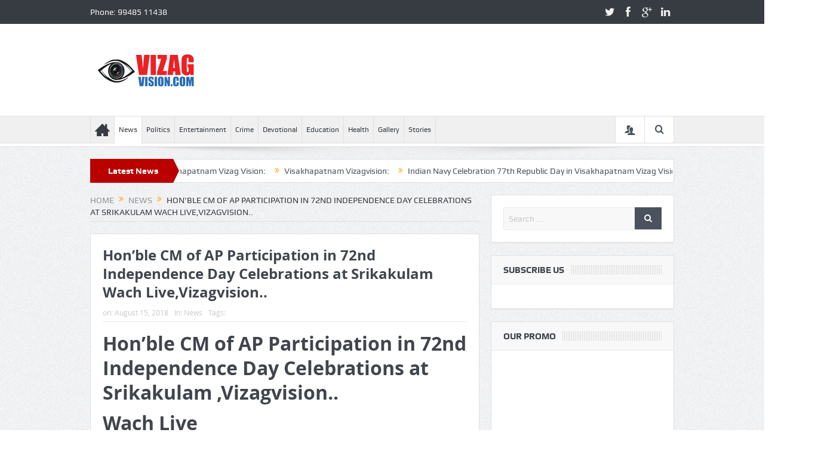

--- FILE ---
content_type: text/html; charset=UTF-8
request_url: https://www.vizagvision.com/8642
body_size: 20420
content:
<!DOCTYPE html>
<!--[if lt IE 7]>      <html class="no-js lt-ie9 lt-ie8 lt-ie7" lang="en-US"> <![endif]-->
<!--[if IE 7]>         <html class="no-js lt-ie9 lt-ie8" lang="en-US"> <![endif]-->
<!--[if IE 8]>         <html class="no-js lt-ie9" lang="en-US"> <![endif]-->
<!--[if gt IE 8]><!--> <html class="no-js" lang="en-US"> <!--<![endif]-->
    <head>
	<meta charset="UTF-8" />
        <meta http-equiv="X-UA-Compatible" content="IE=edge,chrome=1">
	<title>Hon&#8217;ble CM of AP Participation in 72nd Independence Day Celebrations at Srikakulam Wach Live,Vizagvision.. | VizagVision</title>
	<link rel="profile" href="http://gmpg.org/xfn/11">
	<link rel="pingback" href="https://www.vizagvision.com/xmlrpc.php">
<meta property="og:image" content="//img.youtube.com/vi/ni7zqERcZEc/0.jpg"/>
    <meta property="og:image:width" content="1024" />
    <meta property="og:image:height" content="1024" />

<meta property="og:title" content="Hon&#8217;ble CM of AP Participation in 72nd Independence Day Celebrations at Srikakulam Wach Live,Vizagvision.."/>
<meta property="og:type" content="article"/>
<meta property="og:description" content="Hon&#8217;ble CM of AP Participation in 72nd Independence Day Celebrations at Srikakulam ,Vizagvision.. Wach Live"/>
<meta property="og:url" content="https://www.vizagvision.com/8642"/>
<meta property="og:site_name" content="VizagVision"/>

<meta name="viewport" content="width=device-width, initial-scale=1, maximum-scale=1">
<link rel="shortcut icon" href="http://www.vizagvision.com/wp-content/uploads/2017/04/favi-new1.png" />
<link rel="apple-touch-icon" href="https://www.vizagvision.com/wp-content/themes/goodnews5/apple-touch-icon-precomposed.png" />

<link rel="pingback" href="https://www.vizagvision.com/xmlrpc.php" />
        <!--[if lt IE 9]>
	<script src="https://www.vizagvision.com/wp-content/themes/goodnews5/framework/helpers/js/html5.js"></script>
	<script src="https://www.vizagvision.com/wp-content/themes/goodnews5/framework/helpers/js/IE9.js"></script>
	<![endif]-->
	<meta name='robots' content='max-image-preview:large' />
<link rel='dns-prefetch' href='//platform-api.sharethis.com' />
<link rel="alternate" type="application/rss+xml" title="VizagVision &raquo; Feed" href="https://www.vizagvision.com/feed" />
<link rel="alternate" type="application/rss+xml" title="VizagVision &raquo; Comments Feed" href="https://www.vizagvision.com/comments/feed" />
<link rel="alternate" type="application/rss+xml" title="VizagVision &raquo; Hon&#8217;ble CM of AP Participation in 72nd Independence Day Celebrations at Srikakulam Wach Live,Vizagvision.. Comments Feed" href="https://www.vizagvision.com/8642/feed" />
<link rel="alternate" title="oEmbed (JSON)" type="application/json+oembed" href="https://www.vizagvision.com/wp-json/oembed/1.0/embed?url=https%3A%2F%2Fwww.vizagvision.com%2F8642" />
<link rel="alternate" title="oEmbed (XML)" type="text/xml+oembed" href="https://www.vizagvision.com/wp-json/oembed/1.0/embed?url=https%3A%2F%2Fwww.vizagvision.com%2F8642&#038;format=xml" />
<style id='wp-img-auto-sizes-contain-inline-css' type='text/css'>
img:is([sizes=auto i],[sizes^="auto," i]){contain-intrinsic-size:3000px 1500px}
/*# sourceURL=wp-img-auto-sizes-contain-inline-css */
</style>

<link rel='stylesheet' id='layerslider-css' href='https://www.vizagvision.com/wp-content/plugins/LayerSlider/assets/static/layerslider/css/layerslider.css?ver=8.0.1' type='text/css' media='all' />
<style id='wp-emoji-styles-inline-css' type='text/css'>

	img.wp-smiley, img.emoji {
		display: inline !important;
		border: none !important;
		box-shadow: none !important;
		height: 1em !important;
		width: 1em !important;
		margin: 0 0.07em !important;
		vertical-align: -0.1em !important;
		background: none !important;
		padding: 0 !important;
	}
/*# sourceURL=wp-emoji-styles-inline-css */
</style>
<link rel='stylesheet' id='wp-block-library-css' href='https://www.vizagvision.com/wp-includes/css/dist/block-library/style.min.css?ver=6.9' type='text/css' media='all' />
<style id='wp-block-image-inline-css' type='text/css'>
.wp-block-image>a,.wp-block-image>figure>a{display:inline-block}.wp-block-image img{box-sizing:border-box;height:auto;max-width:100%;vertical-align:bottom}@media not (prefers-reduced-motion){.wp-block-image img.hide{visibility:hidden}.wp-block-image img.show{animation:show-content-image .4s}}.wp-block-image[style*=border-radius] img,.wp-block-image[style*=border-radius]>a{border-radius:inherit}.wp-block-image.has-custom-border img{box-sizing:border-box}.wp-block-image.aligncenter{text-align:center}.wp-block-image.alignfull>a,.wp-block-image.alignwide>a{width:100%}.wp-block-image.alignfull img,.wp-block-image.alignwide img{height:auto;width:100%}.wp-block-image .aligncenter,.wp-block-image .alignleft,.wp-block-image .alignright,.wp-block-image.aligncenter,.wp-block-image.alignleft,.wp-block-image.alignright{display:table}.wp-block-image .aligncenter>figcaption,.wp-block-image .alignleft>figcaption,.wp-block-image .alignright>figcaption,.wp-block-image.aligncenter>figcaption,.wp-block-image.alignleft>figcaption,.wp-block-image.alignright>figcaption{caption-side:bottom;display:table-caption}.wp-block-image .alignleft{float:left;margin:.5em 1em .5em 0}.wp-block-image .alignright{float:right;margin:.5em 0 .5em 1em}.wp-block-image .aligncenter{margin-left:auto;margin-right:auto}.wp-block-image :where(figcaption){margin-bottom:1em;margin-top:.5em}.wp-block-image.is-style-circle-mask img{border-radius:9999px}@supports ((-webkit-mask-image:none) or (mask-image:none)) or (-webkit-mask-image:none){.wp-block-image.is-style-circle-mask img{border-radius:0;-webkit-mask-image:url('data:image/svg+xml;utf8,<svg viewBox="0 0 100 100" xmlns="http://www.w3.org/2000/svg"><circle cx="50" cy="50" r="50"/></svg>');mask-image:url('data:image/svg+xml;utf8,<svg viewBox="0 0 100 100" xmlns="http://www.w3.org/2000/svg"><circle cx="50" cy="50" r="50"/></svg>');mask-mode:alpha;-webkit-mask-position:center;mask-position:center;-webkit-mask-repeat:no-repeat;mask-repeat:no-repeat;-webkit-mask-size:contain;mask-size:contain}}:root :where(.wp-block-image.is-style-rounded img,.wp-block-image .is-style-rounded img){border-radius:9999px}.wp-block-image figure{margin:0}.wp-lightbox-container{display:flex;flex-direction:column;position:relative}.wp-lightbox-container img{cursor:zoom-in}.wp-lightbox-container img:hover+button{opacity:1}.wp-lightbox-container button{align-items:center;backdrop-filter:blur(16px) saturate(180%);background-color:#5a5a5a40;border:none;border-radius:4px;cursor:zoom-in;display:flex;height:20px;justify-content:center;opacity:0;padding:0;position:absolute;right:16px;text-align:center;top:16px;width:20px;z-index:100}@media not (prefers-reduced-motion){.wp-lightbox-container button{transition:opacity .2s ease}}.wp-lightbox-container button:focus-visible{outline:3px auto #5a5a5a40;outline:3px auto -webkit-focus-ring-color;outline-offset:3px}.wp-lightbox-container button:hover{cursor:pointer;opacity:1}.wp-lightbox-container button:focus{opacity:1}.wp-lightbox-container button:focus,.wp-lightbox-container button:hover,.wp-lightbox-container button:not(:hover):not(:active):not(.has-background){background-color:#5a5a5a40;border:none}.wp-lightbox-overlay{box-sizing:border-box;cursor:zoom-out;height:100vh;left:0;overflow:hidden;position:fixed;top:0;visibility:hidden;width:100%;z-index:100000}.wp-lightbox-overlay .close-button{align-items:center;cursor:pointer;display:flex;justify-content:center;min-height:40px;min-width:40px;padding:0;position:absolute;right:calc(env(safe-area-inset-right) + 16px);top:calc(env(safe-area-inset-top) + 16px);z-index:5000000}.wp-lightbox-overlay .close-button:focus,.wp-lightbox-overlay .close-button:hover,.wp-lightbox-overlay .close-button:not(:hover):not(:active):not(.has-background){background:none;border:none}.wp-lightbox-overlay .lightbox-image-container{height:var(--wp--lightbox-container-height);left:50%;overflow:hidden;position:absolute;top:50%;transform:translate(-50%,-50%);transform-origin:top left;width:var(--wp--lightbox-container-width);z-index:9999999999}.wp-lightbox-overlay .wp-block-image{align-items:center;box-sizing:border-box;display:flex;height:100%;justify-content:center;margin:0;position:relative;transform-origin:0 0;width:100%;z-index:3000000}.wp-lightbox-overlay .wp-block-image img{height:var(--wp--lightbox-image-height);min-height:var(--wp--lightbox-image-height);min-width:var(--wp--lightbox-image-width);width:var(--wp--lightbox-image-width)}.wp-lightbox-overlay .wp-block-image figcaption{display:none}.wp-lightbox-overlay button{background:none;border:none}.wp-lightbox-overlay .scrim{background-color:#fff;height:100%;opacity:.9;position:absolute;width:100%;z-index:2000000}.wp-lightbox-overlay.active{visibility:visible}@media not (prefers-reduced-motion){.wp-lightbox-overlay.active{animation:turn-on-visibility .25s both}.wp-lightbox-overlay.active img{animation:turn-on-visibility .35s both}.wp-lightbox-overlay.show-closing-animation:not(.active){animation:turn-off-visibility .35s both}.wp-lightbox-overlay.show-closing-animation:not(.active) img{animation:turn-off-visibility .25s both}.wp-lightbox-overlay.zoom.active{animation:none;opacity:1;visibility:visible}.wp-lightbox-overlay.zoom.active .lightbox-image-container{animation:lightbox-zoom-in .4s}.wp-lightbox-overlay.zoom.active .lightbox-image-container img{animation:none}.wp-lightbox-overlay.zoom.active .scrim{animation:turn-on-visibility .4s forwards}.wp-lightbox-overlay.zoom.show-closing-animation:not(.active){animation:none}.wp-lightbox-overlay.zoom.show-closing-animation:not(.active) .lightbox-image-container{animation:lightbox-zoom-out .4s}.wp-lightbox-overlay.zoom.show-closing-animation:not(.active) .lightbox-image-container img{animation:none}.wp-lightbox-overlay.zoom.show-closing-animation:not(.active) .scrim{animation:turn-off-visibility .4s forwards}}@keyframes show-content-image{0%{visibility:hidden}99%{visibility:hidden}to{visibility:visible}}@keyframes turn-on-visibility{0%{opacity:0}to{opacity:1}}@keyframes turn-off-visibility{0%{opacity:1;visibility:visible}99%{opacity:0;visibility:visible}to{opacity:0;visibility:hidden}}@keyframes lightbox-zoom-in{0%{transform:translate(calc((-100vw + var(--wp--lightbox-scrollbar-width))/2 + var(--wp--lightbox-initial-left-position)),calc(-50vh + var(--wp--lightbox-initial-top-position))) scale(var(--wp--lightbox-scale))}to{transform:translate(-50%,-50%) scale(1)}}@keyframes lightbox-zoom-out{0%{transform:translate(-50%,-50%) scale(1);visibility:visible}99%{visibility:visible}to{transform:translate(calc((-100vw + var(--wp--lightbox-scrollbar-width))/2 + var(--wp--lightbox-initial-left-position)),calc(-50vh + var(--wp--lightbox-initial-top-position))) scale(var(--wp--lightbox-scale));visibility:hidden}}
/*# sourceURL=https://www.vizagvision.com/wp-includes/blocks/image/style.min.css */
</style>
<style id='global-styles-inline-css' type='text/css'>
:root{--wp--preset--aspect-ratio--square: 1;--wp--preset--aspect-ratio--4-3: 4/3;--wp--preset--aspect-ratio--3-4: 3/4;--wp--preset--aspect-ratio--3-2: 3/2;--wp--preset--aspect-ratio--2-3: 2/3;--wp--preset--aspect-ratio--16-9: 16/9;--wp--preset--aspect-ratio--9-16: 9/16;--wp--preset--color--black: #000000;--wp--preset--color--cyan-bluish-gray: #abb8c3;--wp--preset--color--white: #ffffff;--wp--preset--color--pale-pink: #f78da7;--wp--preset--color--vivid-red: #cf2e2e;--wp--preset--color--luminous-vivid-orange: #ff6900;--wp--preset--color--luminous-vivid-amber: #fcb900;--wp--preset--color--light-green-cyan: #7bdcb5;--wp--preset--color--vivid-green-cyan: #00d084;--wp--preset--color--pale-cyan-blue: #8ed1fc;--wp--preset--color--vivid-cyan-blue: #0693e3;--wp--preset--color--vivid-purple: #9b51e0;--wp--preset--gradient--vivid-cyan-blue-to-vivid-purple: linear-gradient(135deg,rgb(6,147,227) 0%,rgb(155,81,224) 100%);--wp--preset--gradient--light-green-cyan-to-vivid-green-cyan: linear-gradient(135deg,rgb(122,220,180) 0%,rgb(0,208,130) 100%);--wp--preset--gradient--luminous-vivid-amber-to-luminous-vivid-orange: linear-gradient(135deg,rgb(252,185,0) 0%,rgb(255,105,0) 100%);--wp--preset--gradient--luminous-vivid-orange-to-vivid-red: linear-gradient(135deg,rgb(255,105,0) 0%,rgb(207,46,46) 100%);--wp--preset--gradient--very-light-gray-to-cyan-bluish-gray: linear-gradient(135deg,rgb(238,238,238) 0%,rgb(169,184,195) 100%);--wp--preset--gradient--cool-to-warm-spectrum: linear-gradient(135deg,rgb(74,234,220) 0%,rgb(151,120,209) 20%,rgb(207,42,186) 40%,rgb(238,44,130) 60%,rgb(251,105,98) 80%,rgb(254,248,76) 100%);--wp--preset--gradient--blush-light-purple: linear-gradient(135deg,rgb(255,206,236) 0%,rgb(152,150,240) 100%);--wp--preset--gradient--blush-bordeaux: linear-gradient(135deg,rgb(254,205,165) 0%,rgb(254,45,45) 50%,rgb(107,0,62) 100%);--wp--preset--gradient--luminous-dusk: linear-gradient(135deg,rgb(255,203,112) 0%,rgb(199,81,192) 50%,rgb(65,88,208) 100%);--wp--preset--gradient--pale-ocean: linear-gradient(135deg,rgb(255,245,203) 0%,rgb(182,227,212) 50%,rgb(51,167,181) 100%);--wp--preset--gradient--electric-grass: linear-gradient(135deg,rgb(202,248,128) 0%,rgb(113,206,126) 100%);--wp--preset--gradient--midnight: linear-gradient(135deg,rgb(2,3,129) 0%,rgb(40,116,252) 100%);--wp--preset--font-size--small: 13px;--wp--preset--font-size--medium: 20px;--wp--preset--font-size--large: 36px;--wp--preset--font-size--x-large: 42px;--wp--preset--spacing--20: 0.44rem;--wp--preset--spacing--30: 0.67rem;--wp--preset--spacing--40: 1rem;--wp--preset--spacing--50: 1.5rem;--wp--preset--spacing--60: 2.25rem;--wp--preset--spacing--70: 3.38rem;--wp--preset--spacing--80: 5.06rem;--wp--preset--shadow--natural: 6px 6px 9px rgba(0, 0, 0, 0.2);--wp--preset--shadow--deep: 12px 12px 50px rgba(0, 0, 0, 0.4);--wp--preset--shadow--sharp: 6px 6px 0px rgba(0, 0, 0, 0.2);--wp--preset--shadow--outlined: 6px 6px 0px -3px rgb(255, 255, 255), 6px 6px rgb(0, 0, 0);--wp--preset--shadow--crisp: 6px 6px 0px rgb(0, 0, 0);}:where(.is-layout-flex){gap: 0.5em;}:where(.is-layout-grid){gap: 0.5em;}body .is-layout-flex{display: flex;}.is-layout-flex{flex-wrap: wrap;align-items: center;}.is-layout-flex > :is(*, div){margin: 0;}body .is-layout-grid{display: grid;}.is-layout-grid > :is(*, div){margin: 0;}:where(.wp-block-columns.is-layout-flex){gap: 2em;}:where(.wp-block-columns.is-layout-grid){gap: 2em;}:where(.wp-block-post-template.is-layout-flex){gap: 1.25em;}:where(.wp-block-post-template.is-layout-grid){gap: 1.25em;}.has-black-color{color: var(--wp--preset--color--black) !important;}.has-cyan-bluish-gray-color{color: var(--wp--preset--color--cyan-bluish-gray) !important;}.has-white-color{color: var(--wp--preset--color--white) !important;}.has-pale-pink-color{color: var(--wp--preset--color--pale-pink) !important;}.has-vivid-red-color{color: var(--wp--preset--color--vivid-red) !important;}.has-luminous-vivid-orange-color{color: var(--wp--preset--color--luminous-vivid-orange) !important;}.has-luminous-vivid-amber-color{color: var(--wp--preset--color--luminous-vivid-amber) !important;}.has-light-green-cyan-color{color: var(--wp--preset--color--light-green-cyan) !important;}.has-vivid-green-cyan-color{color: var(--wp--preset--color--vivid-green-cyan) !important;}.has-pale-cyan-blue-color{color: var(--wp--preset--color--pale-cyan-blue) !important;}.has-vivid-cyan-blue-color{color: var(--wp--preset--color--vivid-cyan-blue) !important;}.has-vivid-purple-color{color: var(--wp--preset--color--vivid-purple) !important;}.has-black-background-color{background-color: var(--wp--preset--color--black) !important;}.has-cyan-bluish-gray-background-color{background-color: var(--wp--preset--color--cyan-bluish-gray) !important;}.has-white-background-color{background-color: var(--wp--preset--color--white) !important;}.has-pale-pink-background-color{background-color: var(--wp--preset--color--pale-pink) !important;}.has-vivid-red-background-color{background-color: var(--wp--preset--color--vivid-red) !important;}.has-luminous-vivid-orange-background-color{background-color: var(--wp--preset--color--luminous-vivid-orange) !important;}.has-luminous-vivid-amber-background-color{background-color: var(--wp--preset--color--luminous-vivid-amber) !important;}.has-light-green-cyan-background-color{background-color: var(--wp--preset--color--light-green-cyan) !important;}.has-vivid-green-cyan-background-color{background-color: var(--wp--preset--color--vivid-green-cyan) !important;}.has-pale-cyan-blue-background-color{background-color: var(--wp--preset--color--pale-cyan-blue) !important;}.has-vivid-cyan-blue-background-color{background-color: var(--wp--preset--color--vivid-cyan-blue) !important;}.has-vivid-purple-background-color{background-color: var(--wp--preset--color--vivid-purple) !important;}.has-black-border-color{border-color: var(--wp--preset--color--black) !important;}.has-cyan-bluish-gray-border-color{border-color: var(--wp--preset--color--cyan-bluish-gray) !important;}.has-white-border-color{border-color: var(--wp--preset--color--white) !important;}.has-pale-pink-border-color{border-color: var(--wp--preset--color--pale-pink) !important;}.has-vivid-red-border-color{border-color: var(--wp--preset--color--vivid-red) !important;}.has-luminous-vivid-orange-border-color{border-color: var(--wp--preset--color--luminous-vivid-orange) !important;}.has-luminous-vivid-amber-border-color{border-color: var(--wp--preset--color--luminous-vivid-amber) !important;}.has-light-green-cyan-border-color{border-color: var(--wp--preset--color--light-green-cyan) !important;}.has-vivid-green-cyan-border-color{border-color: var(--wp--preset--color--vivid-green-cyan) !important;}.has-pale-cyan-blue-border-color{border-color: var(--wp--preset--color--pale-cyan-blue) !important;}.has-vivid-cyan-blue-border-color{border-color: var(--wp--preset--color--vivid-cyan-blue) !important;}.has-vivid-purple-border-color{border-color: var(--wp--preset--color--vivid-purple) !important;}.has-vivid-cyan-blue-to-vivid-purple-gradient-background{background: var(--wp--preset--gradient--vivid-cyan-blue-to-vivid-purple) !important;}.has-light-green-cyan-to-vivid-green-cyan-gradient-background{background: var(--wp--preset--gradient--light-green-cyan-to-vivid-green-cyan) !important;}.has-luminous-vivid-amber-to-luminous-vivid-orange-gradient-background{background: var(--wp--preset--gradient--luminous-vivid-amber-to-luminous-vivid-orange) !important;}.has-luminous-vivid-orange-to-vivid-red-gradient-background{background: var(--wp--preset--gradient--luminous-vivid-orange-to-vivid-red) !important;}.has-very-light-gray-to-cyan-bluish-gray-gradient-background{background: var(--wp--preset--gradient--very-light-gray-to-cyan-bluish-gray) !important;}.has-cool-to-warm-spectrum-gradient-background{background: var(--wp--preset--gradient--cool-to-warm-spectrum) !important;}.has-blush-light-purple-gradient-background{background: var(--wp--preset--gradient--blush-light-purple) !important;}.has-blush-bordeaux-gradient-background{background: var(--wp--preset--gradient--blush-bordeaux) !important;}.has-luminous-dusk-gradient-background{background: var(--wp--preset--gradient--luminous-dusk) !important;}.has-pale-ocean-gradient-background{background: var(--wp--preset--gradient--pale-ocean) !important;}.has-electric-grass-gradient-background{background: var(--wp--preset--gradient--electric-grass) !important;}.has-midnight-gradient-background{background: var(--wp--preset--gradient--midnight) !important;}.has-small-font-size{font-size: var(--wp--preset--font-size--small) !important;}.has-medium-font-size{font-size: var(--wp--preset--font-size--medium) !important;}.has-large-font-size{font-size: var(--wp--preset--font-size--large) !important;}.has-x-large-font-size{font-size: var(--wp--preset--font-size--x-large) !important;}
/*# sourceURL=global-styles-inline-css */
</style>

<style id='classic-theme-styles-inline-css' type='text/css'>
/*! This file is auto-generated */
.wp-block-button__link{color:#fff;background-color:#32373c;border-radius:9999px;box-shadow:none;text-decoration:none;padding:calc(.667em + 2px) calc(1.333em + 2px);font-size:1.125em}.wp-block-file__button{background:#32373c;color:#fff;text-decoration:none}
/*# sourceURL=/wp-includes/css/classic-themes.min.css */
</style>
<link rel='stylesheet' id='share-this-share-buttons-sticky-css' href='https://www.vizagvision.com/wp-content/plugins/sharethis-share-buttons/css/mu-style.css?ver=1763640666' type='text/css' media='all' />
<link rel='stylesheet' id='plugins-css' href='https://www.vizagvision.com/wp-content/themes/goodnews5/css/plugins.css?ver=6.9' type='text/css' media='all' />
<link rel='stylesheet' id='main-css' href='https://www.vizagvision.com/wp-content/themes/goodnews5/css/main.css?ver=6.9' type='text/css' media='all' />
<link rel='stylesheet' id='responsive-css' href='https://www.vizagvision.com/wp-content/themes/goodnews5/css/media.css?ver=6.9' type='text/css' media='all' />
<link rel='stylesheet' id='style-css' href='https://www.vizagvision.com/wp-content/themes/goodnews5/style.css?ver=6.9' type='text/css' media='all' />
<script type="text/javascript" src="https://www.vizagvision.com/wp-includes/js/jquery/jquery.min.js?ver=3.7.1" id="jquery-core-js"></script>
<script type="text/javascript" src="https://www.vizagvision.com/wp-includes/js/jquery/jquery-migrate.min.js?ver=3.4.1" id="jquery-migrate-js"></script>
<script type="text/javascript" id="layerslider-utils-js-extra">
/* <![CDATA[ */
var LS_Meta = {"v":"8.0.1","fixGSAP":"1"};
//# sourceURL=layerslider-utils-js-extra
/* ]]> */
</script>
<script type="text/javascript" src="https://www.vizagvision.com/wp-content/plugins/LayerSlider/assets/static/layerslider/js/layerslider.utils.js?ver=8.0.1" id="layerslider-utils-js"></script>
<script type="text/javascript" src="https://www.vizagvision.com/wp-content/plugins/LayerSlider/assets/static/layerslider/js/layerslider.kreaturamedia.jquery.js?ver=8.0.1" id="layerslider-js"></script>
<script type="text/javascript" src="https://www.vizagvision.com/wp-content/plugins/LayerSlider/assets/static/layerslider/js/layerslider.transitions.js?ver=8.0.1" id="layerslider-transitions-js"></script>
<script type="text/javascript" src="//platform-api.sharethis.com/js/sharethis.js?ver=2.3.6#property=5ff1561ee15b2000184b6b89&amp;product=sticky-buttons&amp;source=sharethis-share-buttons-wordpress" id="share-this-share-buttons-mu-js"></script>
<script></script><meta name="generator" content="Powered by LayerSlider 8.0.1 - Build Heros, Sliders, and Popups. Create Animations and Beautiful, Rich Web Content as Easy as Never Before on WordPress." />
<!-- LayerSlider updates and docs at: https://layerslider.com -->
<link rel="https://api.w.org/" href="https://www.vizagvision.com/wp-json/" /><link rel="alternate" title="JSON" type="application/json" href="https://www.vizagvision.com/wp-json/wp/v2/posts/8642" /><link rel="EditURI" type="application/rsd+xml" title="RSD" href="https://www.vizagvision.com/xmlrpc.php?rsd" />
<meta name="generator" content="WordPress 6.9" />
<link rel="canonical" href="https://www.vizagvision.com/8642" />
<link rel='shortlink' href='https://www.vizagvision.com/?p=8642' />
<meta name="generator" content="Powered by WPBakery Page Builder - drag and drop page builder for WordPress."/>
<meta name="generator" content="Powered by Slider Revolution 6.7.35 - responsive, Mobile-Friendly Slider Plugin for WordPress with comfortable drag and drop interface." />
<link rel="icon" href="https://www.vizagvision.com/wp-content/uploads/2024/09/Logo-1-150x60.png" sizes="32x32" />
<link rel="icon" href="https://www.vizagvision.com/wp-content/uploads/2024/09/Logo-1.png" sizes="192x192" />
<link rel="apple-touch-icon" href="https://www.vizagvision.com/wp-content/uploads/2024/09/Logo-1.png" />
<meta name="msapplication-TileImage" content="https://www.vizagvision.com/wp-content/uploads/2024/09/Logo-1.png" />
<script>function setREVStartSize(e){
			//window.requestAnimationFrame(function() {
				window.RSIW = window.RSIW===undefined ? window.innerWidth : window.RSIW;
				window.RSIH = window.RSIH===undefined ? window.innerHeight : window.RSIH;
				try {
					var pw = document.getElementById(e.c).parentNode.offsetWidth,
						newh;
					pw = pw===0 || isNaN(pw) || (e.l=="fullwidth" || e.layout=="fullwidth") ? window.RSIW : pw;
					e.tabw = e.tabw===undefined ? 0 : parseInt(e.tabw);
					e.thumbw = e.thumbw===undefined ? 0 : parseInt(e.thumbw);
					e.tabh = e.tabh===undefined ? 0 : parseInt(e.tabh);
					e.thumbh = e.thumbh===undefined ? 0 : parseInt(e.thumbh);
					e.tabhide = e.tabhide===undefined ? 0 : parseInt(e.tabhide);
					e.thumbhide = e.thumbhide===undefined ? 0 : parseInt(e.thumbhide);
					e.mh = e.mh===undefined || e.mh=="" || e.mh==="auto" ? 0 : parseInt(e.mh,0);
					if(e.layout==="fullscreen" || e.l==="fullscreen")
						newh = Math.max(e.mh,window.RSIH);
					else{
						e.gw = Array.isArray(e.gw) ? e.gw : [e.gw];
						for (var i in e.rl) if (e.gw[i]===undefined || e.gw[i]===0) e.gw[i] = e.gw[i-1];
						e.gh = e.el===undefined || e.el==="" || (Array.isArray(e.el) && e.el.length==0)? e.gh : e.el;
						e.gh = Array.isArray(e.gh) ? e.gh : [e.gh];
						for (var i in e.rl) if (e.gh[i]===undefined || e.gh[i]===0) e.gh[i] = e.gh[i-1];
											
						var nl = new Array(e.rl.length),
							ix = 0,
							sl;
						e.tabw = e.tabhide>=pw ? 0 : e.tabw;
						e.thumbw = e.thumbhide>=pw ? 0 : e.thumbw;
						e.tabh = e.tabhide>=pw ? 0 : e.tabh;
						e.thumbh = e.thumbhide>=pw ? 0 : e.thumbh;
						for (var i in e.rl) nl[i] = e.rl[i]<window.RSIW ? 0 : e.rl[i];
						sl = nl[0];
						for (var i in nl) if (sl>nl[i] && nl[i]>0) { sl = nl[i]; ix=i;}
						var m = pw>(e.gw[ix]+e.tabw+e.thumbw) ? 1 : (pw-(e.tabw+e.thumbw)) / (e.gw[ix]);
						newh =  (e.gh[ix] * m) + (e.tabh + e.thumbh);
					}
					var el = document.getElementById(e.c);
					if (el!==null && el) el.style.height = newh+"px";
					el = document.getElementById(e.c+"_wrapper");
					if (el!==null && el) {
						el.style.height = newh+"px";
						el.style.display = "block";
					}
				} catch(e){
					console.log("Failure at Presize of Slider:" + e)
				}
			//});
		  };</script>
<style type="text/css" title="dynamic-css" class="options-output">body{color:#8e8e8e;}</style><style type="text/css">
    
.header > .inner, .header .logo {
line-height: 154px;
height: 154px;
}
/* Category background */
.disappear {
    opacity: 100;
}</style>
<noscript><style> .wpb_animate_when_almost_visible { opacity: 1; }</style></noscript>    <link rel='stylesheet' id='rs-plugin-settings-css' href='//www.vizagvision.com/wp-content/plugins/revslider/sr6/assets/css/rs6.css?ver=6.7.35' type='text/css' media='all' />
<style id='rs-plugin-settings-inline-css' type='text/css'>
#rs-demo-id {}
/*# sourceURL=rs-plugin-settings-inline-css */
</style>
</head>
    <body class="wp-singular post-template-default single single-post postid-8642 single-format-video wp-theme-goodnews5 both-sidebars-all both-sidebars singular fade-imgs-in-appear sticky_navigation_on navigation_highlight_ancestor ticker_has_live_time time_in_twelve_format both-sides-true wpb-js-composer js-comp-ver-8.6.1 vc_responsive" itemscope="itemscope" itemtype="http://schema.org/WebPage">
    
        <!--[if lt IE 7]>
            <p class="browsehappy">You are using an <strong>outdated</strong> browser. Please <a href="http://browsehappy.com/">upgrade your browser</a> to improve your experience.</p>
        <![endif]-->
        <div class="boxed-wrap clearfix">
	    <div id="header-wrapper">
                         <div class="topbar">
  <div class="inner">
            <div class="top-left-content">
            Phone: 99485 11438       </div> <!--tb left-->
        <div class="top-right-content">
            		    <ul class="mom-social-icons">
                    <li class="twitter"><a target="_blank" class="vector_icon" href="#"><i class="fa-icon-twitter"></i></a></li>
        
                <li class="facebook"><a target="_blank" class="vector_icon" href="#"><i class="fa-icon-facebook "></i></a></li>        
        
                   <li class="gplus"><a target="_blank" class="vector_icon" href="#" ><i class="fa-icon-google-plus"></i></a></li>     
        
                        <li class="linkedin"><a target="_blank" class="vector_icon" href="#"><i class="fa-icon-linkedin"></i></a></li>
        
        
        
        
        

        

        
                        	
	    </ul>
                    </div> <!--tb right-->
</div>
 </div> <!--topbar-->
             <header class="header " itemscope="itemscope" itemtype="http://schema.org/WPHeader" role="banner">
                <div class="inner">
						                    <div class="logo">
					                    <a href="https://www.vizagvision.com">
		                                                    <img src="http://www.vizagvision.com/wp-content/uploads/2021/01/Logo.png" alt="VizagVision" width="241" height="60" />
                                                                                               <img class="mom_retina_logo" src="http://www.vizagvision.com/wp-content/uploads/2021/01/Logo.png" width="241" height="60" alt="VizagVision" />
                                                		                    </a>

					
                    </div>
                                        <div class="header-right">
                                  		<script type="text/javascript">
		jQuery(document).ready(function($) {
			$('.e3lanat-rotator-id-347 .mom-e3lanat-inner').imagesLoaded( function() {
			jQuery('.e3lanat-rotator-id-347 .mom-e3lanat-inner').boxSlider({
				autoScroll: true,
				timeout: 5000,
				speed: 800,
				effect: 'scrollVert3d',
				pauseOnHover: true,
				next:'.e3lanat-rotator-id-347 .adr-next',
				prev: '.e3lanat-rotator-id-347 .adr-prev'
				
			});

			});

		});
	</script>
		<div class="mom-e3lanat-wrap responsive ">
	<div class="mom-e3lanat e3lanat-layout-rotator e3lanat-rotator-id-347" style="width:px; height:autopx;">
		<div class="mom-e3lanat-inner">
		
				<div class="mom-e3lan" data-id="34436" style="width:px; height:autopx;  ">
		<div class="e3lan-code"><script async src="https://pagead2.googlesyndication.com/pagead/js/adsbygoogle.js?client=ca-pub-4506393856641513"
     crossorigin="anonymous"></script></div>	</div><!--mom ad-->
			</div>
	</div>	<!--Mom ads-->
	</div>
                    </div> <!--header right-->
                    
                <div class="clear"></div>
                </div>
            </header>
	    	    </div> <!--header wrap-->
                                    <nav id="navigation" itemtype="http://schema.org/SiteNavigationElement" itemscope="itemscope" role="navigation" class="dd-effect-slide ">
                <div class="navigation-inner">
                <div class="inner">
                                                                <ul id="menu-main-menu" class="main-menu mom_visibility_desktop"><li id="menu-item-100" class="menu-item menu-item-type-post_type menu-item-object-page menu-item-home mom_default_menu_item menu-item-iconsOnly menu-item-depth-0"><a href="https://www.vizagvision.com/"><i class="icon_only momizat-icon-home2"></i><span class="icon_only_label">Home</span></a></li>
<li id="menu-item-14" class="menu-item menu-item-type-taxonomy menu-item-object-category current-post-ancestor current-menu-parent current-post-parent mom_default_menu_item menu-item-depth-0"><a href="https://www.vizagvision.com/category/news">News</a></li>
<li id="menu-item-15" class="menu-item menu-item-type-taxonomy menu-item-object-category mom_default_menu_item menu-item-depth-0"><a href="https://www.vizagvision.com/category/politics">Politics</a></li>
<li id="menu-item-12" class="menu-item menu-item-type-taxonomy menu-item-object-category mom_default_menu_item menu-item-depth-0"><a href="https://www.vizagvision.com/category/entertainment">Entertainment</a></li>
<li id="menu-item-9" class="menu-item menu-item-type-taxonomy menu-item-object-category mom_default_menu_item menu-item-depth-0"><a href="https://www.vizagvision.com/category/crime">Crime</a></li>
<li id="menu-item-10" class="menu-item menu-item-type-taxonomy menu-item-object-category mom_default_menu_item menu-item-depth-0"><a href="https://www.vizagvision.com/category/devotional">Devotional</a></li>
<li id="menu-item-11" class="menu-item menu-item-type-taxonomy menu-item-object-category mom_default_menu_item menu-item-depth-0"><a href="https://www.vizagvision.com/category/education">Education</a></li>
<li id="menu-item-13" class="menu-item menu-item-type-taxonomy menu-item-object-category mom_default_menu_item menu-item-depth-0"><a href="https://www.vizagvision.com/category/health">Health</a></li>
<li id="menu-item-10507" class="menu-item menu-item-type-taxonomy menu-item-object-category mom_default_menu_item menu-item-depth-0"><a href="https://www.vizagvision.com/category/%e0%b0%aa%e0%b1%88%e0%b0%a1%e0%b0%bf%e0%b0%a4%e0%b0%b2%e0%b1%8d%e0%b0%b2%e0%b0%bf-%e0%b0%89%e0%b0%a4%e0%b1%8d%e0%b0%b8%e0%b0%b5%e0%b0%be%e0%b0%b2%e0%b0%95%e0%b1%81">Gallery</a></li>
<li id="menu-item-16" class="menu-item menu-item-type-taxonomy menu-item-object-category mom_default_menu_item menu-item-depth-0"><a href="https://www.vizagvision.com/category/stories">Stories</a></li>
</ul>                                                                <div class="device-menu-wrap mom_visibility_device">
                        <div id="menu-holder" class="device-menu-holder">
                            <i class="fa-icon-align-justify mh-icon"></i> <span class="the_menu_holder_area"><i class="dmh-icon"></i>Menu</span><i class="mh-caret"></i>
                        </div>
                        <ul id="menu-main-menu-1" class="device-menu mom_visibility_device"><li id="menu-item-100" class="menu-item menu-item-type-post_type menu-item-object-page menu-item-home mom_default_menu_item menu-item-iconsOnly menu-item-depth-0"><a href="https://www.vizagvision.com/"><i class="icon_only momizat-icon-home2"></i><span class="icon_only_label">Home</span></a></li>
<li id="menu-item-14" class="menu-item menu-item-type-taxonomy menu-item-object-category current-post-ancestor current-menu-parent current-post-parent mom_default_menu_item menu-item-depth-0"><a href="https://www.vizagvision.com/category/news">News</a></li>
<li id="menu-item-15" class="menu-item menu-item-type-taxonomy menu-item-object-category mom_default_menu_item menu-item-depth-0"><a href="https://www.vizagvision.com/category/politics">Politics</a></li>
<li id="menu-item-12" class="menu-item menu-item-type-taxonomy menu-item-object-category mom_default_menu_item menu-item-depth-0"><a href="https://www.vizagvision.com/category/entertainment">Entertainment</a></li>
<li id="menu-item-9" class="menu-item menu-item-type-taxonomy menu-item-object-category mom_default_menu_item menu-item-depth-0"><a href="https://www.vizagvision.com/category/crime">Crime</a></li>
<li id="menu-item-10" class="menu-item menu-item-type-taxonomy menu-item-object-category mom_default_menu_item menu-item-depth-0"><a href="https://www.vizagvision.com/category/devotional">Devotional</a></li>
<li id="menu-item-11" class="menu-item menu-item-type-taxonomy menu-item-object-category mom_default_menu_item menu-item-depth-0"><a href="https://www.vizagvision.com/category/education">Education</a></li>
<li id="menu-item-13" class="menu-item menu-item-type-taxonomy menu-item-object-category mom_default_menu_item menu-item-depth-0"><a href="https://www.vizagvision.com/category/health">Health</a></li>
<li id="menu-item-10507" class="menu-item menu-item-type-taxonomy menu-item-object-category mom_default_menu_item menu-item-depth-0"><a href="https://www.vizagvision.com/category/%e0%b0%aa%e0%b1%88%e0%b0%a1%e0%b0%bf%e0%b0%a4%e0%b0%b2%e0%b1%8d%e0%b0%b2%e0%b0%bf-%e0%b0%89%e0%b0%a4%e0%b1%8d%e0%b0%b8%e0%b0%b5%e0%b0%be%e0%b0%b2%e0%b0%95%e0%b1%81">Gallery</a></li>
<li id="menu-item-16" class="menu-item menu-item-type-taxonomy menu-item-object-category mom_default_menu_item menu-item-depth-0"><a href="https://www.vizagvision.com/category/stories">Stories</a></li>
</ul>                        </div>
                                            		    <div class="nav-buttons">
                                        			<span class="nav-button nav-login">
			    <i class="momizat-icon-users"></i>
			</span>
			<div class="nb-inner-wrap">
			    <div class="nb-inner lw-inner">
			                            <div class="mom-login-widget">
                                                        <form class="mom-login-form" action="https://www.vizagvision.com/wp-login.php" method="post">
					<div class="mom-username">
						<input type="text" name="log" value="" placeholder="username">
					</div>

					<div class="mom-password">
						<input type="password" name="pwd" value="" placeholder="password">
					</div>

					<div class="mom-submit-wrapper">
						<button class="button submit user-submit" name="user-submit" type="submit">Log In</button>
						<input type="checkbox" id="rememberme" name="rememberme" value="forever" >
						<label for="rememberme"><i class="fa-icon-ok"></i>Remember Me</label>
                                                <input type="hidden" name="redirect_to" value="https://www.vizagvision.com/8642" />
					</div>
					                            </form>
                            			    <div class="clear"></div>
                        </div>
			    </div>
			</div>
		    		                        <span class="nav-button nav-search">
                        <i class="fa-icon-search"></i>
                    </span>
                    <div class="nb-inner-wrap search-wrap border-box">
                        <div class="nb-inner sw-inner">
                        <div class="search-form mom-search-form">
                            <form method="get" action="https://www.vizagvision.com">
                                <input class="sf" type="text" placeholder="Search ..." autocomplete="off" name="s">
                                <button class="button" type="submit"><i class="fa-icon-search"></i></button>
                            </form>
                            <span class="sf-loading"><img src="https://www.vizagvision.com/wp-content/themes/goodnews5/images/ajax-search-nav.gif" alt="loading..." width="16" height="16"></span>
                        </div>
                    <div class="ajax_search_results">
                    </div> <!--ajax search results-->
                    </div> <!--sw inner-->
                    </div> <!--search wrap-->
                    
        		    </div> <!--nav-buttons-->

                </div>
                </div> <!--nav inner-->
            </nav> <!--Navigation-->
            	    <div class="boxed-content-wrapper clearfix">
                        <div class="nav-shaddow"></div>
                         <div style="margin-top:-17px; margin-bottom:20px;"></div>
            
  <div class="mom_contet_e3lanat mc_e3lan-right ">
      		<script type="text/javascript">
		jQuery(document).ready(function($) {
			$('.e3lanat-rotator-id-161 .mom-e3lanat-inner').imagesLoaded( function() {
			jQuery('.e3lanat-rotator-id-161 .mom-e3lanat-inner').boxSlider({
				autoScroll: true,
				timeout: 5000,
				speed: 800,
				effect: 'scrollVert3d',
				pauseOnHover: true,
				next:'.e3lanat-rotator-id-161 .adr-next',
				prev: '.e3lanat-rotator-id-161 .adr-prev'
				
			});

			});

		});
	</script>
		<div class="mom-e3lanat-wrap responsive ">
	<div class="mom-e3lanat e3lanat-layout-rotator e3lanat-rotator-id-161" style="width:px; height:autopx;">
		<div class="mom-e3lanat-inner">
		
				<div class="mom-e3lan" data-id="34436" style="width:px; height:autopx;  ">
		<div class="e3lan-code"><script async src="https://pagead2.googlesyndication.com/pagead/js/adsbygoogle.js?client=ca-pub-4506393856641513"
     crossorigin="anonymous"></script></div>	</div><!--mom ad-->
			</div>
	</div>	<!--Mom ads-->
	</div>
  </div>
  <div class="mom_contet_e3lanat mc_e3lan-left ">
      		<script type="text/javascript">
		jQuery(document).ready(function($) {
			$('.e3lanat-rotator-id-502 .mom-e3lanat-inner').imagesLoaded( function() {
			jQuery('.e3lanat-rotator-id-502 .mom-e3lanat-inner').boxSlider({
				autoScroll: true,
				timeout: 5000,
				speed: 800,
				effect: 'scrollVert3d',
				pauseOnHover: true,
				next:'.e3lanat-rotator-id-502 .adr-next',
				prev: '.e3lanat-rotator-id-502 .adr-prev'
				
			});

			});

		});
	</script>
		<div class="mom-e3lanat-wrap responsive ">
	<div class="mom-e3lanat e3lanat-layout-rotator e3lanat-rotator-id-502" style="width:px; height:autopx;">
		<div class="mom-e3lanat-inner">
		
				<div class="mom-e3lan" data-id="34436" style="width:px; height:autopx;  ">
		<div class="e3lan-code"><script async src="https://pagead2.googlesyndication.com/pagead/js/adsbygoogle.js?client=ca-pub-4506393856641513"
     crossorigin="anonymous"></script></div>	</div><!--mom ad-->
			</div>
	</div>	<!--Mom ads-->
	</div>
  </div>
            <div class="inner">
                        
        <div class="breaking-news">
    <div class="the_ticker" style="margin:0;">
    <div class="bn-title"><span>Latest News</span></div>
    <div class="news-ticker " data-timeout="5000">
        <ul>
            <li><i class="fa-icon-double-angle-right"></i><a href="https://www.vizagvision.com/40508">Visakhapatnam Vizagvision :</a></li>
            <li><i class="fa-icon-double-angle-right"></i><a href="https://www.vizagvision.com/40500">Visakhapatnam Vizag Vision:</a></li>
            <li><i class="fa-icon-double-angle-right"></i><a href="https://www.vizagvision.com/40495">Visakhapatnam Vizagvision:</a></li>
            <li><i class="fa-icon-double-angle-right"></i><a href="https://www.vizagvision.com/40511">Indian Navy Celebration 77th Republic Day in Visakhapatnam Vizag Vision</a></li>
            <li><i class="fa-icon-double-angle-right"></i><a href="https://www.vizagvision.com/40512">77th Republic Day With Grandeur Waltair Division Celebration in Visakhapatnam Vizag Vision</a></li>
            <li><i class="fa-icon-double-angle-right"></i><a href="https://www.vizagvision.com/40513">77 Feet Depth at Rushikonda Beach Vizag Scuba Divers #vizagvision #ytshots</a></li>
            <li><i class="fa-icon-double-angle-right"></i><a href="https://www.vizagvision.com/40493">REVO Electrix Scooter Showroom launch in Visakhapatnam Vizag Vision</a></li>
            <li><i class="fa-icon-double-angle-right"></i><a href="https://www.vizagvision.com/40491">అట్టహాసంగా ప్రారంభమైన విశాఖ ఉత్సవ్-2026 in Visakhapatnam Vizag Vision</a></li>
            <li><i class="fa-icon-double-angle-right"></i><a href="https://www.vizagvision.com/40489">&#8216;చిన్న అన్నవరం&#8217; సత్యనారాయణ స్వామి ఆలయం నెల్లిమర్ల విజయనగరం #vizagvision #ytshots</a></li>
            <li><i class="fa-icon-double-angle-right"></i><a href="https://www.vizagvision.com/40487">Visakha Utsav 2026 Beach Road #vizagvision #ytshots</a></li>
        </ul>
    </div> <!--news ticker-->
    </div>
        </div> <!--breaking news-->
            </div>
    <div class="inner">
        
                            <div class="main_container">
           <div class="main-col">
                                <div class="category-title">
                        <div class="mom_breadcrumb breadcrumb breadcrumbs"><div class="breadcrumbs-plus">
<span itemscope itemtype="http://data-vocabulary.org/Breadcrumb"><a itemprop="url" href="https://www.vizagvision.com/" class="home"><span itemprop="title">Home</span></a></span> <span class='separator'><i class="sep fa-icon-double-angle-right"></i></span> <span itemscope itemtype="http://data-vocabulary.org/Breadcrumb"><a itemprop="url" href="https://www.vizagvision.com/category/news" title="News"><span itemprop="title">News</span></a></span> <span class='separator'><i class="sep fa-icon-double-angle-right"></i></span> <span itemprop="name">Hon&#8217;ble CM of AP Participation in 72nd Independence Day Celebrations at Srikakulam Wach Live,Vizagvision..</span></div></div>                </div>
                                        <div class="base-box blog-post p-single bp-horizontal-share post-8642 post type-post status-publish format-video category-news post_format-post-format-video"itemscope itemtype="http://schema.org/Article">
<div itemprop="image" itemscope itemtype="https://schema.org/ImageObject">
    <meta itemprop="url" content="//img.youtube.com/vi/ni7zqERcZEc/0.jpg">
    <meta itemprop="width" content="300">
    <meta itemprop="height" content="300">
  </div>
  <meta itemscope itemprop="mainEntityOfPage"  itemType="https://schema.org/WebPage" itemid="https://www.vizagvision.com/8642"/>

  <div itemprop="publisher" itemscope itemtype="https://schema.org/Organization">
    <div itemprop="logo" itemscope itemtype="https://schema.org/ImageObject">
      <meta itemprop="url" content="http://www.vizagvision.com/wp-content/uploads/2021/01/Logo.png">
      <meta itemprop="width" content="241">
      <meta itemprop="height" content="60">
    </div>
        <meta itemprop="name" content="VizagVision">
  </div>
  <meta itemprop="datePublished" content="2018-08-15T09:16:05+05:30"/>
  <meta itemprop="dateModified" content="2018-08-15T09:42:30+05:30"/>

<h1 class="post-tile entry-title" itemprop="headline">Hon&#8217;ble CM of AP Participation in 72nd Independence Day Celebrations at Srikakulam Wach Live,Vizagvision..</h1>
<div class="mom-post-meta single-post-meta"><span>on: <time datetime="2018-08-15T09:16:05+05:30" class="updated">August 15, 2018</time></span><span>In: <a href="https://www.vizagvision.com/category/news" title="View all posts in News">News</a></span><span>Tags: </span></div><div class="entry-content">
            <div style="margin-top: 0px; margin-bottom: 0px;" class="sharethis-inline-share-buttons" ></div><h1 class="title style-scope ytd-video-primary-info-renderer">Hon&#8217;ble CM of AP Participation in 72nd Independence Day Celebrations at Srikakulam ,Vizagvision..</h1>
<h1 class="title style-scope ytd-video-primary-info-renderer">Wach Live</h1>
<div style="margin-top: 0px; margin-bottom: 0px;" class="sharethis-inline-share-buttons" ></div>      

    
</div> <!-- entry content -->
</div> <!-- base box -->

            <div class="np-posts">
                <ul>
			                    <li class="np-post prev border-box">
						<div class="post-img">
                            <a href="https://www.vizagvision.com/8640"><img src="//img.youtube.com/vi/QxJtuvlWc8M/0.jpg" data-hidpi="//img.youtube.com/vi/QxJtuvlWc8M/0.jpg" alt="Hon'ble CM of AP Participation in 72nd Independence Day Celebrations at Srikakulam Wach Live,Vizagvision.."></a>
                        </div>
			                        <div class="details has-feature-image">
                            <a href="https://www.vizagvision.com/8640" class="link prev"><i class="fa-icon-double-angle-left"></i>Previous</a>
                            <h3><a href="https://www.vizagvision.com/8640">Nandamuri balakrishna NTR Biopic First Look Unbelievable NBK from NTR,Vizag Vision.</a></h3>
                        </div>
                    </li>
		    		                        <li class="np-post next border-box">
						<div class="post-img">
                            <a href="https://www.vizagvision.com/8644"><img src="//img.youtube.com/vi/pAFMgOl0-yg/0.jpg" data-hidpi="//img.youtube.com/vi/pAFMgOl0-yg/0.jpg" alt="Hon'ble CM of AP Participation in 72nd Independence Day Celebrations at Srikakulam Wach Live,Vizagvision.."></a>
                        </div>
			                        <div class="details has-feature-image">
                            <a href="https://www.vizagvision.com/8644" class="link next"><i class="fa-icon-double-angle-right alignright"></i>Next</a>
                            <h3><a href="https://www.vizagvision.com/8644">Today in History for AUGUST 15th| చరిత్రలో ఈరోజు ? | Today in History ?,Vizag Vision..</a></h3>
                        </div>
                    </li>
		                    </ul>
            </div> <!-- np posts -->
                <h2 class="single-title">Related Articles</h2>
            <div class="base-box single-box">
                <ul class="single-related-posts">
	   	     	       <li>
			                        <a href="https://www.vizagvision.com/24261"><img src="https://www.vizagvision.com/wp-content/uploads/2021/05/Indian-Navy-Conducts-Skill-Development-Training-Program-Maintenance-of-PSA-Oxygen-Plants-Vizagvision-190x122.jpg" data-hidpi="https://www.vizagvision.com/wp-content/uploads/2021/05/Indian-Navy-Conducts-Skill-Development-Training-Program-Maintenance-of-PSA-Oxygen-Plants-Vizagvision-610x380.jpg" alt="Indian Navy Conducts Skill Development Training Program Maintenance of PSA Oxygen Plants Vizagvision"></a>
			                        <h4><a itemprop="name" href="https://www.vizagvision.com/24261">Indian Navy Conducts Skill Development Training Program Maintenance of PSA Oxygen Plants Vizagvision</a></h4>
                        <div class="mom-post-meta">
			<time datetime="2021-05-27T21:30:47+05:30">May 27, 2021</time>
			</div>
                </li>

	       <li>
			                        <a href="https://www.vizagvision.com/24258"><img src="https://www.vizagvision.com/wp-content/uploads/2021/05/AP-Principal-Secretary-Anil-Kumar-Singhal-Medical-Health-Press-Conference-Courtesy-IPR-LIVE-1-190x122.jpg" data-hidpi="https://www.vizagvision.com/wp-content/uploads/2021/05/AP-Principal-Secretary-Anil-Kumar-Singhal-Medical-Health-Press-Conference-Courtesy-IPR-LIVE-1-610x380.jpg" alt="AP Principal Secretary Anil Kumar Singhal Medical & Health Press Conference Courtesy I&PR LIVE"></a>
			                        <h4><a itemprop="name" href="https://www.vizagvision.com/24258">AP Principal Secretary Anil Kumar Singhal Medical &#038; Health Press Conference Courtesy I&#038;PR LIVE</a></h4>
                        <div class="mom-post-meta">
			<time datetime="2021-05-27T19:04:31+05:30">May 27, 2021</time>
			</div>
                </li>

	       <li>
			                        <a href="https://www.vizagvision.com/24255"><img src="https://www.vizagvision.com/wp-content/uploads/2021/05/visakhapatnam-Vizagvision-11-190x122.jpg" data-hidpi="https://www.vizagvision.com/wp-content/uploads/2021/05/visakhapatnam-Vizagvision-11-610x380.jpg" alt="గోపాలపట్నం బస్ స్టేషన్ లో అగ్ని ప్రమాదం భారీగా ఎగసిపడిన మంటలు visakhapatnam Vizagvision"></a>
			                        <h4><a itemprop="name" href="https://www.vizagvision.com/24255">గోపాలపట్నం బస్ స్టేషన్ లో అగ్ని ప్రమాదం భారీగా ఎగసిపడిన మంటలు visakhapatnam Vizagvision</a></h4>
                        <div class="mom-post-meta">
			<time datetime="2021-05-27T11:16:18+05:30">May 27, 2021</time>
			</div>
                </li>

</ul>
</div>
            </div> <!--main column-->
                      <div class="sidebar secondary-sidebar" role="complementary" itemscope="itemscope" itemtype="http://schema.org/WPSideBar">
            <div class="widget widget_block"><p>		<script type="text/javascript">
		jQuery(document).ready(function($) {
			$('.e3lanat-rotator-id-589 .mom-e3lanat-inner').imagesLoaded( function() {
			jQuery('.e3lanat-rotator-id-589 .mom-e3lanat-inner').boxSlider({
				autoScroll: true,
				timeout: 5000,
				speed: 800,
				effect: 'scrollHorz',
				pauseOnHover: true,
				next:'.e3lanat-rotator-id-589 .adr-next',
				prev: '.e3lanat-rotator-id-589 .adr-prev'
				
			});

			});

		});
	</script>
		<div class="mom-e3lanat-wrap  ">
	<div class="mom-e3lanat e3lanat-layout-rotator e3lanat-rotator-id-589" style="width:200px; height:300px;">
		<div class="mom-e3lanat-inner">
		
				<div class="mom-e3lan" data-id="101" style=" ">
		<div class="e3lan-code"><script async src="https://pagead2.googlesyndication.com/pagead/js/adsbygoogle.js?client=ca-pub-4506393856641513"
     crossorigin="anonymous"></script></div>	</div><!--mom ad-->
			</div>
	</div>	<!--Mom ads-->
	</div>
</p>
</div><div class="widget widget_archive"><div class="widget-head"><h3 class="widget-title"><span>Archives</span></h3></div>
			<ul>
					<li><a href='https://www.vizagvision.com/date/2026/01'>January 2026</a>&nbsp;(102)</li>
	<li><a href='https://www.vizagvision.com/date/2025/12'>December 2025</a>&nbsp;(108)</li>
	<li><a href='https://www.vizagvision.com/date/2025/11'>November 2025</a>&nbsp;(93)</li>
	<li><a href='https://www.vizagvision.com/date/2025/10'>October 2025</a>&nbsp;(95)</li>
	<li><a href='https://www.vizagvision.com/date/2025/09'>September 2025</a>&nbsp;(143)</li>
	<li><a href='https://www.vizagvision.com/date/2025/08'>August 2025</a>&nbsp;(148)</li>
	<li><a href='https://www.vizagvision.com/date/2025/07'>July 2025</a>&nbsp;(111)</li>
	<li><a href='https://www.vizagvision.com/date/2025/06'>June 2025</a>&nbsp;(120)</li>
	<li><a href='https://www.vizagvision.com/date/2025/05'>May 2025</a>&nbsp;(90)</li>
	<li><a href='https://www.vizagvision.com/date/2025/04'>April 2025</a>&nbsp;(79)</li>
	<li><a href='https://www.vizagvision.com/date/2025/03'>March 2025</a>&nbsp;(97)</li>
	<li><a href='https://www.vizagvision.com/date/2025/02'>February 2025</a>&nbsp;(72)</li>
	<li><a href='https://www.vizagvision.com/date/2025/01'>January 2025</a>&nbsp;(104)</li>
	<li><a href='https://www.vizagvision.com/date/2024/12'>December 2024</a>&nbsp;(93)</li>
	<li><a href='https://www.vizagvision.com/date/2024/11'>November 2024</a>&nbsp;(99)</li>
	<li><a href='https://www.vizagvision.com/date/2024/10'>October 2024</a>&nbsp;(97)</li>
	<li><a href='https://www.vizagvision.com/date/2024/09'>September 2024</a>&nbsp;(75)</li>
	<li><a href='https://www.vizagvision.com/date/2024/08'>August 2024</a>&nbsp;(101)</li>
	<li><a href='https://www.vizagvision.com/date/2024/07'>July 2024</a>&nbsp;(116)</li>
	<li><a href='https://www.vizagvision.com/date/2024/06'>June 2024</a>&nbsp;(136)</li>
	<li><a href='https://www.vizagvision.com/date/2024/05'>May 2024</a>&nbsp;(122)</li>
	<li><a href='https://www.vizagvision.com/date/2024/04'>April 2024</a>&nbsp;(134)</li>
	<li><a href='https://www.vizagvision.com/date/2024/03'>March 2024</a>&nbsp;(105)</li>
	<li><a href='https://www.vizagvision.com/date/2024/02'>February 2024</a>&nbsp;(106)</li>
	<li><a href='https://www.vizagvision.com/date/2024/01'>January 2024</a>&nbsp;(89)</li>
	<li><a href='https://www.vizagvision.com/date/2023/12'>December 2023</a>&nbsp;(120)</li>
	<li><a href='https://www.vizagvision.com/date/2023/11'>November 2023</a>&nbsp;(100)</li>
	<li><a href='https://www.vizagvision.com/date/2023/10'>October 2023</a>&nbsp;(115)</li>
	<li><a href='https://www.vizagvision.com/date/2023/09'>September 2023</a>&nbsp;(142)</li>
	<li><a href='https://www.vizagvision.com/date/2023/08'>August 2023</a>&nbsp;(135)</li>
	<li><a href='https://www.vizagvision.com/date/2023/07'>July 2023</a>&nbsp;(96)</li>
	<li><a href='https://www.vizagvision.com/date/2023/06'>June 2023</a>&nbsp;(120)</li>
	<li><a href='https://www.vizagvision.com/date/2023/05'>May 2023</a>&nbsp;(124)</li>
	<li><a href='https://www.vizagvision.com/date/2023/04'>April 2023</a>&nbsp;(119)</li>
	<li><a href='https://www.vizagvision.com/date/2023/03'>March 2023</a>&nbsp;(155)</li>
	<li><a href='https://www.vizagvision.com/date/2023/02'>February 2023</a>&nbsp;(119)</li>
	<li><a href='https://www.vizagvision.com/date/2023/01'>January 2023</a>&nbsp;(153)</li>
	<li><a href='https://www.vizagvision.com/date/2022/12'>December 2022</a>&nbsp;(150)</li>
	<li><a href='https://www.vizagvision.com/date/2022/11'>November 2022</a>&nbsp;(164)</li>
	<li><a href='https://www.vizagvision.com/date/2022/10'>October 2022</a>&nbsp;(140)</li>
	<li><a href='https://www.vizagvision.com/date/2022/09'>September 2022</a>&nbsp;(83)</li>
	<li><a href='https://www.vizagvision.com/date/2022/08'>August 2022</a>&nbsp;(152)</li>
	<li><a href='https://www.vizagvision.com/date/2022/07'>July 2022</a>&nbsp;(160)</li>
	<li><a href='https://www.vizagvision.com/date/2022/06'>June 2022</a>&nbsp;(156)</li>
	<li><a href='https://www.vizagvision.com/date/2022/05'>May 2022</a>&nbsp;(120)</li>
	<li><a href='https://www.vizagvision.com/date/2022/04'>April 2022</a>&nbsp;(133)</li>
	<li><a href='https://www.vizagvision.com/date/2022/03'>March 2022</a>&nbsp;(97)</li>
	<li><a href='https://www.vizagvision.com/date/2022/02'>February 2022</a>&nbsp;(103)</li>
	<li><a href='https://www.vizagvision.com/date/2022/01'>January 2022</a>&nbsp;(79)</li>
	<li><a href='https://www.vizagvision.com/date/2021/12'>December 2021</a>&nbsp;(68)</li>
	<li><a href='https://www.vizagvision.com/date/2021/11'>November 2021</a>&nbsp;(127)</li>
	<li><a href='https://www.vizagvision.com/date/2021/10'>October 2021</a>&nbsp;(121)</li>
	<li><a href='https://www.vizagvision.com/date/2021/09'>September 2021</a>&nbsp;(137)</li>
	<li><a href='https://www.vizagvision.com/date/2021/08'>August 2021</a>&nbsp;(129)</li>
	<li><a href='https://www.vizagvision.com/date/2021/07'>July 2021</a>&nbsp;(126)</li>
	<li><a href='https://www.vizagvision.com/date/2021/06'>June 2021</a>&nbsp;(116)</li>
	<li><a href='https://www.vizagvision.com/date/2021/05'>May 2021</a>&nbsp;(122)</li>
	<li><a href='https://www.vizagvision.com/date/2021/04'>April 2021</a>&nbsp;(122)</li>
	<li><a href='https://www.vizagvision.com/date/2021/03'>March 2021</a>&nbsp;(86)</li>
	<li><a href='https://www.vizagvision.com/date/2021/02'>February 2021</a>&nbsp;(108)</li>
	<li><a href='https://www.vizagvision.com/date/2021/01'>January 2021</a>&nbsp;(108)</li>
	<li><a href='https://www.vizagvision.com/date/2020/12'>December 2020</a>&nbsp;(107)</li>
	<li><a href='https://www.vizagvision.com/date/2020/11'>November 2020</a>&nbsp;(106)</li>
	<li><a href='https://www.vizagvision.com/date/2020/10'>October 2020</a>&nbsp;(113)</li>
	<li><a href='https://www.vizagvision.com/date/2020/09'>September 2020</a>&nbsp;(125)</li>
	<li><a href='https://www.vizagvision.com/date/2020/08'>August 2020</a>&nbsp;(154)</li>
	<li><a href='https://www.vizagvision.com/date/2020/07'>July 2020</a>&nbsp;(171)</li>
	<li><a href='https://www.vizagvision.com/date/2020/06'>June 2020</a>&nbsp;(157)</li>
	<li><a href='https://www.vizagvision.com/date/2020/05'>May 2020</a>&nbsp;(183)</li>
	<li><a href='https://www.vizagvision.com/date/2020/04'>April 2020</a>&nbsp;(166)</li>
	<li><a href='https://www.vizagvision.com/date/2020/03'>March 2020</a>&nbsp;(205)</li>
	<li><a href='https://www.vizagvision.com/date/2020/02'>February 2020</a>&nbsp;(161)</li>
	<li><a href='https://www.vizagvision.com/date/2020/01'>January 2020</a>&nbsp;(210)</li>
	<li><a href='https://www.vizagvision.com/date/2019/12'>December 2019</a>&nbsp;(188)</li>
	<li><a href='https://www.vizagvision.com/date/2019/11'>November 2019</a>&nbsp;(189)</li>
	<li><a href='https://www.vizagvision.com/date/2019/10'>October 2019</a>&nbsp;(198)</li>
	<li><a href='https://www.vizagvision.com/date/2019/09'>September 2019</a>&nbsp;(161)</li>
	<li><a href='https://www.vizagvision.com/date/2019/08'>August 2019</a>&nbsp;(143)</li>
	<li><a href='https://www.vizagvision.com/date/2019/07'>July 2019</a>&nbsp;(262)</li>
	<li><a href='https://www.vizagvision.com/date/2019/06'>June 2019</a>&nbsp;(159)</li>
	<li><a href='https://www.vizagvision.com/date/2019/05'>May 2019</a>&nbsp;(220)</li>
	<li><a href='https://www.vizagvision.com/date/2019/04'>April 2019</a>&nbsp;(169)</li>
	<li><a href='https://www.vizagvision.com/date/2019/03'>March 2019</a>&nbsp;(178)</li>
	<li><a href='https://www.vizagvision.com/date/2019/02'>February 2019</a>&nbsp;(194)</li>
	<li><a href='https://www.vizagvision.com/date/2019/01'>January 2019</a>&nbsp;(268)</li>
	<li><a href='https://www.vizagvision.com/date/2018/12'>December 2018</a>&nbsp;(261)</li>
	<li><a href='https://www.vizagvision.com/date/2018/11'>November 2018</a>&nbsp;(361)</li>
	<li><a href='https://www.vizagvision.com/date/2018/10'>October 2018</a>&nbsp;(320)</li>
	<li><a href='https://www.vizagvision.com/date/2018/09'>September 2018</a>&nbsp;(208)</li>
	<li><a href='https://www.vizagvision.com/date/2018/08'>August 2018</a>&nbsp;(289)</li>
	<li><a href='https://www.vizagvision.com/date/2018/07'>July 2018</a>&nbsp;(262)</li>
	<li><a href='https://www.vizagvision.com/date/2018/06'>June 2018</a>&nbsp;(253)</li>
	<li><a href='https://www.vizagvision.com/date/2018/05'>May 2018</a>&nbsp;(230)</li>
	<li><a href='https://www.vizagvision.com/date/2018/04'>April 2018</a>&nbsp;(171)</li>
	<li><a href='https://www.vizagvision.com/date/2018/03'>March 2018</a>&nbsp;(185)</li>
	<li><a href='https://www.vizagvision.com/date/2018/02'>February 2018</a>&nbsp;(206)</li>
	<li><a href='https://www.vizagvision.com/date/2018/01'>January 2018</a>&nbsp;(194)</li>
	<li><a href='https://www.vizagvision.com/date/2017/12'>December 2017</a>&nbsp;(159)</li>
	<li><a href='https://www.vizagvision.com/date/2017/11'>November 2017</a>&nbsp;(124)</li>
	<li><a href='https://www.vizagvision.com/date/2017/10'>October 2017</a>&nbsp;(197)</li>
	<li><a href='https://www.vizagvision.com/date/2017/09'>September 2017</a>&nbsp;(246)</li>
	<li><a href='https://www.vizagvision.com/date/2017/08'>August 2017</a>&nbsp;(182)</li>
	<li><a href='https://www.vizagvision.com/date/2017/07'>July 2017</a>&nbsp;(189)</li>
	<li><a href='https://www.vizagvision.com/date/2017/06'>June 2017</a>&nbsp;(204)</li>
	<li><a href='https://www.vizagvision.com/date/2017/05'>May 2017</a>&nbsp;(169)</li>
	<li><a href='https://www.vizagvision.com/date/2017/04'>April 2017</a>&nbsp;(69)</li>
	<li><a href='https://www.vizagvision.com/date/2017/01'>January 2017</a>&nbsp;(10)</li>
	<li><a href='https://www.vizagvision.com/date/2016/11'>November 2016</a>&nbsp;(2)</li>
			</ul>

			</div><div class="widget widget_categories"><div class="widget-head"><h3 class="widget-title"><span>Categories</span></h3></div>
			<ul>
					<li class="cat-item cat-item-3405"><a href="https://www.vizagvision.com/category/agency">Agency</a>
</li>
	<li class="cat-item cat-item-2814"><a href="https://www.vizagvision.com/category/news/ap-cm">AP Cm</a>
</li>
	<li class="cat-item cat-item-3407"><a href="https://www.vizagvision.com/category/covid">covid</a>
</li>
	<li class="cat-item cat-item-3410"><a href="https://www.vizagvision.com/category/covid-19">Covid 19</a>
</li>
	<li class="cat-item cat-item-4"><a href="https://www.vizagvision.com/category/crime">Crime</a>
</li>
	<li class="cat-item cat-item-3208"><a href="https://www.vizagvision.com/category/cultural">cultural</a>
</li>
	<li class="cat-item cat-item-5"><a href="https://www.vizagvision.com/category/devotional">Devotional</a>
</li>
	<li class="cat-item cat-item-6"><a href="https://www.vizagvision.com/category/education">Education</a>
</li>
	<li class="cat-item cat-item-3347"><a href="https://www.vizagvision.com/category/elections">Elections</a>
</li>
	<li class="cat-item cat-item-7"><a href="https://www.vizagvision.com/category/entertainment">Entertainment</a>
</li>
	<li class="cat-item cat-item-357"><a href="https://www.vizagvision.com/category/%e0%b0%aa%e0%b1%88%e0%b0%a1%e0%b0%bf%e0%b0%a4%e0%b0%b2%e0%b1%8d%e0%b0%b2%e0%b0%bf-%e0%b0%89%e0%b0%a4%e0%b1%8d%e0%b0%b8%e0%b0%b5%e0%b0%be%e0%b0%b2%e0%b0%95%e0%b1%81">Gallery</a>
</li>
	<li class="cat-item cat-item-9"><a href="https://www.vizagvision.com/category/health">Health</a>
</li>
	<li class="cat-item cat-item-2"><a href="https://www.vizagvision.com/category/news">News</a>
</li>
	<li class="cat-item cat-item-3"><a href="https://www.vizagvision.com/category/politics">Politics</a>
</li>
	<li class="cat-item cat-item-2815"><a href="https://www.vizagvision.com/category/rasipalaul">Rasipalaul</a>
</li>
	<li class="cat-item cat-item-8"><a href="https://www.vizagvision.com/category/stories">Stories</a>
</li>
	<li class="cat-item cat-item-3408"><a href="https://www.vizagvision.com/category/tdp">TDP</a>
</li>
	<li class="cat-item cat-item-1"><a href="https://www.vizagvision.com/category/uncategorized">Uncategorized</a>
</li>
	<li class="cat-item cat-item-3406"><a href="https://www.vizagvision.com/category/weather">Weather</a>
</li>
	<li class="cat-item cat-item-3409"><a href="https://www.vizagvision.com/category/ysrcp">YSRCP</a>
</li>
			</ul>

			</div>
            </div> <!--main sidebar-->
            <div class="clear"></div>
            <div class="clear"></div>
</div> <!--main container-->            
            <div class="sidebar main-sidebar" role="complementary" itemscope="itemscope" itemtype="http://schema.org/WPSideBar">
            <div class="widget widget_search"><div class="search-form default-search-form">
    <form method="get" action="https://www.vizagvision.com">
        <input class="sf" type="text" placeholder="Search ..." autocomplete="off" name="s">
        <button class="button" type="submit"><i class="fa-icon-search"></i></button>
    </form>
</div>
</div><div class="widget SMYouTubesubscribe_Widget"><div class="widget-head"><h3 class="widget-title"><span>Subscribe US</span></h3></div>		<style type="text/css">
			.dark_theme{
				padding: 8px; 
				background: rgb(85, 85, 85);
			}
		</style>
		<div class="ytsubscribe_container default_theme">
			<script src="https://apis.google.com/js/platform.js"></script>
			<div class="g-ytsubscribe" data-channelid="UCg0Psn8d27qsfso_6b9UuRA" data-layout="full" data-theme="default" data-count="default"></div>
		</div>
		</div><div class="widget momizat-video"><div class="widget-head"><h3 class="widget-title"><span>Our Promo</span></h3></div><div class="mom-video-widget">
		<iframe src="https://www.youtube.com/embed/HWyWlEjw78o?rel=0" frameborder="0" allowfullscreen></iframe>
	</div>
</div><div class="tr_e3lan-widget">		<div class="mom-e3lanat-wrap  ">
	<div class="mom-e3lanat " style="">
		<div class="mom-e3lanat-inner">
		
		</div>
	</div>	<!--Mom ads-->
	</div>
</div><div class="widget widget_block widget_media_image">
<figure class="wp-block-image size-large"><img loading="lazy" decoding="async" width="1024" height="576" src="https://www.vizagvision.com/wp-content/uploads/2022/02/womens-world-yt-1024x576.jpg" alt="" class="wp-image-27317" srcset="https://www.vizagvision.com/wp-content/uploads/2022/02/womens-world-yt-1024x576.jpg 1024w, https://www.vizagvision.com/wp-content/uploads/2022/02/womens-world-yt-300x169.jpg 300w, https://www.vizagvision.com/wp-content/uploads/2022/02/womens-world-yt-768x432.jpg 768w, https://www.vizagvision.com/wp-content/uploads/2022/02/womens-world-yt.jpg 1280w" sizes="auto, (max-width: 1024px) 100vw, 1024px" /></figure>
</div><div class="widget momizat-posts-images"><div class="widget-head"><h3 class="widget-title"><span>Recent Posts</span></h3></div>                        <div class="new-in-pics-widget">
                            <div class="nip-grid-w">
                                <ul class="clearfix">

		

							 <li><a href="https://www.vizagvision.com/40508" class="simptip-position-top simptip-movable" data-tooltip="Visakhapatnam Vizagvision :"><img src="https://www.vizagvision.com/wp-content/uploads/2026/01/WhatsApp-Image-2026-01-26-at-1.13.09-PM-1010x1024.jpeg" data-hidpi="https://www.vizagvision.com/wp-content/uploads/2026/01/WhatsApp-Image-2026-01-26-at-1.13.09-PM-1010x1024.jpeg" alt="Visakhapatnam Vizagvision :" width="90" height="60"></a></li>
			
			

							 <li><a href="https://www.vizagvision.com/40500" class="simptip-position-top simptip-movable" data-tooltip="Visakhapatnam Vizag Vision:"><img src="https://www.vizagvision.com/wp-content/uploads/2026/01/Snapshot_965-1024x576.png" data-hidpi="https://www.vizagvision.com/wp-content/uploads/2026/01/Snapshot_965-1024x576.png" alt="Visakhapatnam Vizag Vision:" width="90" height="60"></a></li>
			
			

							 <li><a href="https://www.vizagvision.com/40495" class="simptip-position-top simptip-movable" data-tooltip="Visakhapatnam Vizagvision:"><img src="https://www.vizagvision.com/wp-content/uploads/2026/01/WhatsApp-Image-2026-01-26-at-11.52.14-AM-683x1024.jpeg" data-hidpi="https://www.vizagvision.com/wp-content/uploads/2026/01/WhatsApp-Image-2026-01-26-at-11.52.14-AM-683x1024.jpeg" alt="Visakhapatnam Vizagvision:" width="90" height="60"></a></li>
			
			

			
			

			
			

			
			

							 <li><a href="https://www.vizagvision.com/40493" class="simptip-position-top simptip-movable" data-tooltip="REVO Electrix Scooter Showroom launch in Visakhapatnam Vizag Vision"><img src="https://www.vizagvision.com/wp-content/uploads/2026/01/SRLhls88fo4-90x60.jpg" data-hidpi="https://www.vizagvision.com/wp-content/uploads/2026/01/SRLhls88fo4-180x120.jpg" alt="REVO Electrix Scooter Showroom launch in Visakhapatnam Vizag Vision" width="90" height="60"></a></li>
			
			

							 <li><a href="https://www.vizagvision.com/40491" class="simptip-position-top simptip-movable" data-tooltip="అట్టహాసంగా ప్రారంభమైన విశాఖ ఉత్సవ్-2026 in Visakhapatnam Vizag Vision"><img src="https://www.vizagvision.com/wp-content/uploads/2026/01/ArYJX6DMu60-90x60.jpg" data-hidpi="https://www.vizagvision.com/wp-content/uploads/2026/01/ArYJX6DMu60-180x120.jpg" alt="అట్టహాసంగా ప్రారంభమైన విశాఖ ఉత్సవ్-2026 in Visakhapatnam Vizag Vision" width="90" height="60"></a></li>
			
			

							 <li><a href="https://www.vizagvision.com/40489" class="simptip-position-top simptip-movable" data-tooltip="&#8216;చిన్న అన్నవరం&#8217; సత్యనారాయణ స్వామి ఆలయం నెల్లిమర్ల విజయనగరం #vizagvision #ytshots"><img src="https://www.vizagvision.com/wp-content/uploads/2026/01/gGZSJoAUEOw-90x60.jpg" data-hidpi="https://www.vizagvision.com/wp-content/uploads/2026/01/gGZSJoAUEOw-180x120.jpg" alt="'చిన్న అన్నవరం' సత్యనారాయణ స్వామి ఆలయం నెల్లిమర్ల విజయనగరం #vizagvision #ytshots" width="90" height="60"></a></li>
			
			

							 <li><a href="https://www.vizagvision.com/40487" class="simptip-position-top simptip-movable" data-tooltip="Visakha Utsav 2026 Beach Road #vizagvision #ytshots"><img src="https://www.vizagvision.com/wp-content/uploads/2026/01/9yHcqnep5n8-90x60.jpg" data-hidpi="https://www.vizagvision.com/wp-content/uploads/2026/01/9yHcqnep5n8-180x120.jpg" alt="Visakha Utsav 2026 Beach Road #vizagvision #ytshots" width="90" height="60"></a></li>
			
			

							 <li><a href="https://www.vizagvision.com/40485" class="simptip-position-top simptip-movable" data-tooltip="#Live Visakha Utsav Celebration 2026 Beach Festival visakhapatnam vizagvision"><img src="https://www.vizagvision.com/wp-content/uploads/2026/01/iM5TkSlGbH4-90x60.jpg" data-hidpi="https://www.vizagvision.com/wp-content/uploads/2026/01/iM5TkSlGbH4-180x120.jpg" alt="#Live Visakha Utsav Celebration 2026 Beach Festival visakhapatnam vizagvision" width="90" height="60"></a></li>
			
			

							 <li><a href="https://www.vizagvision.com/40481" class="simptip-position-top simptip-movable" data-tooltip="Silver Jubilee Celebrations by Non Resident Indian Parents Association in Visakhapatnam Vizag Vision"><img src="https://www.vizagvision.com/wp-content/uploads/2026/01/kERQEGl0AsY-90x60.jpg" data-hidpi="https://www.vizagvision.com/wp-content/uploads/2026/01/kERQEGl0AsY-180x120.jpg" alt="Silver Jubilee Celebrations by Non Resident Indian Parents Association in Visakhapatnam Vizag Vision" width="90" height="60"></a></li>
			
													</ul>
			    </div>
			</div>
</div><div class="widget widget_block widget_media_image">
<figure class="wp-block-image size-full"><img loading="lazy" decoding="async" width="945" height="827" src="https://www.vizagvision.com/wp-content/uploads/2022/02/vizag-vision-logo-tm.jpg" alt="" class="wp-image-27319" srcset="https://www.vizagvision.com/wp-content/uploads/2022/02/vizag-vision-logo-tm.jpg 945w, https://www.vizagvision.com/wp-content/uploads/2022/02/vizag-vision-logo-tm-300x263.jpg 300w, https://www.vizagvision.com/wp-content/uploads/2022/02/vizag-vision-logo-tm-768x672.jpg 768w" sizes="auto, (max-width: 945px) 100vw, 945px" /></figure>
</div>
           </div> <!--main sidebar-->
            <div class="clear"></div>                      </div> <!--main inner-->
            
      </div> <!--content boxed wrapper-->
                        <div class="copyrights-area">
                <div class="inner">
                    <p class="copyrights-text">2020 <a href="http://www.vizagvision.com/">Vizag Vision</a></p>
                    				                </div>
           </div>
            <div class="clear"></div>
        </div> <!--Boxed wrap-->
        <a href="#" class="scrollToTop button"><i class="enotype-icon-arrow-up"></i></a>	        
		<script>
			window.RS_MODULES = window.RS_MODULES || {};
			window.RS_MODULES.modules = window.RS_MODULES.modules || {};
			window.RS_MODULES.waiting = window.RS_MODULES.waiting || [];
			window.RS_MODULES.defered = true;
			window.RS_MODULES.moduleWaiting = window.RS_MODULES.moduleWaiting || {};
			window.RS_MODULES.type = 'compiled';
		</script>
		<script type="speculationrules">
{"prefetch":[{"source":"document","where":{"and":[{"href_matches":"/*"},{"not":{"href_matches":["/wp-*.php","/wp-admin/*","/wp-content/uploads/*","/wp-content/*","/wp-content/plugins/*","/wp-content/themes/goodnews5/*","/*\\?(.+)"]}},{"not":{"selector_matches":"a[rel~=\"nofollow\"]"}},{"not":{"selector_matches":".no-prefetch, .no-prefetch a"}}]},"eagerness":"conservative"}]}
</script>
<script type="text/javascript" src="https://www.vizagvision.com/wp-includes/js/comment-reply.min.js?ver=6.9" id="comment-reply-js" async="async" data-wp-strategy="async" fetchpriority="low"></script>
<script type="text/javascript" src="//www.vizagvision.com/wp-content/plugins/revslider/sr6/assets/js/rbtools.min.js?ver=6.7.29" defer async id="tp-tools-js"></script>
<script type="text/javascript" src="//www.vizagvision.com/wp-content/plugins/revslider/sr6/assets/js/rs6.min.js?ver=6.7.35" defer async id="revmin-js"></script>
<script type="text/javascript" src="https://www.vizagvision.com/wp-content/themes/goodnews5/js/plugins.js?ver=1.0" id="plugins-js"></script>
<script type="text/javascript" id="Momizat-main-js-js-extra">
/* <![CDATA[ */
var momAjaxL = {"url":"https://www.vizagvision.com/wp-admin/admin-ajax.php","nonce":"2c38406a61","success":"check your email to complete subscription","error":"Already subscribed","error2":"Email invalid","werror":"Enter a valid city name.","nomore":"No More Posts","homeUrl":"https://www.vizagvision.com","viewAll":"View All","noResults":"Sorry, no posts matched your criteria","bodyad":""};
//# sourceURL=Momizat-main-js-js-extra
/* ]]> */
</script>
<script type="text/javascript" src="https://www.vizagvision.com/wp-content/themes/goodnews5/js/main.js?ver=1.0" id="Momizat-main-js-js"></script>
<script type="text/javascript" src="https://www.vizagvision.com/wp-content/plugins/js_composer/assets/lib/vendor/prettyphoto/js/jquery.prettyPhoto.min.js?ver=8.6.1" id="prettyphoto-js"></script>
<script id="wp-emoji-settings" type="application/json">
{"baseUrl":"https://s.w.org/images/core/emoji/17.0.2/72x72/","ext":".png","svgUrl":"https://s.w.org/images/core/emoji/17.0.2/svg/","svgExt":".svg","source":{"concatemoji":"https://www.vizagvision.com/wp-includes/js/wp-emoji-release.min.js?ver=6.9"}}
</script>
<script type="module">
/* <![CDATA[ */
/*! This file is auto-generated */
const a=JSON.parse(document.getElementById("wp-emoji-settings").textContent),o=(window._wpemojiSettings=a,"wpEmojiSettingsSupports"),s=["flag","emoji"];function i(e){try{var t={supportTests:e,timestamp:(new Date).valueOf()};sessionStorage.setItem(o,JSON.stringify(t))}catch(e){}}function c(e,t,n){e.clearRect(0,0,e.canvas.width,e.canvas.height),e.fillText(t,0,0);t=new Uint32Array(e.getImageData(0,0,e.canvas.width,e.canvas.height).data);e.clearRect(0,0,e.canvas.width,e.canvas.height),e.fillText(n,0,0);const a=new Uint32Array(e.getImageData(0,0,e.canvas.width,e.canvas.height).data);return t.every((e,t)=>e===a[t])}function p(e,t){e.clearRect(0,0,e.canvas.width,e.canvas.height),e.fillText(t,0,0);var n=e.getImageData(16,16,1,1);for(let e=0;e<n.data.length;e++)if(0!==n.data[e])return!1;return!0}function u(e,t,n,a){switch(t){case"flag":return n(e,"\ud83c\udff3\ufe0f\u200d\u26a7\ufe0f","\ud83c\udff3\ufe0f\u200b\u26a7\ufe0f")?!1:!n(e,"\ud83c\udde8\ud83c\uddf6","\ud83c\udde8\u200b\ud83c\uddf6")&&!n(e,"\ud83c\udff4\udb40\udc67\udb40\udc62\udb40\udc65\udb40\udc6e\udb40\udc67\udb40\udc7f","\ud83c\udff4\u200b\udb40\udc67\u200b\udb40\udc62\u200b\udb40\udc65\u200b\udb40\udc6e\u200b\udb40\udc67\u200b\udb40\udc7f");case"emoji":return!a(e,"\ud83e\u1fac8")}return!1}function f(e,t,n,a){let r;const o=(r="undefined"!=typeof WorkerGlobalScope&&self instanceof WorkerGlobalScope?new OffscreenCanvas(300,150):document.createElement("canvas")).getContext("2d",{willReadFrequently:!0}),s=(o.textBaseline="top",o.font="600 32px Arial",{});return e.forEach(e=>{s[e]=t(o,e,n,a)}),s}function r(e){var t=document.createElement("script");t.src=e,t.defer=!0,document.head.appendChild(t)}a.supports={everything:!0,everythingExceptFlag:!0},new Promise(t=>{let n=function(){try{var e=JSON.parse(sessionStorage.getItem(o));if("object"==typeof e&&"number"==typeof e.timestamp&&(new Date).valueOf()<e.timestamp+604800&&"object"==typeof e.supportTests)return e.supportTests}catch(e){}return null}();if(!n){if("undefined"!=typeof Worker&&"undefined"!=typeof OffscreenCanvas&&"undefined"!=typeof URL&&URL.createObjectURL&&"undefined"!=typeof Blob)try{var e="postMessage("+f.toString()+"("+[JSON.stringify(s),u.toString(),c.toString(),p.toString()].join(",")+"));",a=new Blob([e],{type:"text/javascript"});const r=new Worker(URL.createObjectURL(a),{name:"wpTestEmojiSupports"});return void(r.onmessage=e=>{i(n=e.data),r.terminate(),t(n)})}catch(e){}i(n=f(s,u,c,p))}t(n)}).then(e=>{for(const n in e)a.supports[n]=e[n],a.supports.everything=a.supports.everything&&a.supports[n],"flag"!==n&&(a.supports.everythingExceptFlag=a.supports.everythingExceptFlag&&a.supports[n]);var t;a.supports.everythingExceptFlag=a.supports.everythingExceptFlag&&!a.supports.flag,a.supports.everything||((t=a.source||{}).concatemoji?r(t.concatemoji):t.wpemoji&&t.twemoji&&(r(t.twemoji),r(t.wpemoji)))});
//# sourceURL=https://www.vizagvision.com/wp-includes/js/wp-emoji-loader.min.js
/* ]]> */
</script>
<script></script>    </body>
</html>


<!-- Page cached by LiteSpeed Cache 7.7 on 2026-01-27 00:29:42 -->

--- FILE ---
content_type: text/html; charset=utf-8
request_url: https://accounts.google.com/o/oauth2/postmessageRelay?parent=https%3A%2F%2Fwww.vizagvision.com&jsh=m%3B%2F_%2Fscs%2Fabc-static%2F_%2Fjs%2Fk%3Dgapi.lb.en.2kN9-TZiXrM.O%2Fd%3D1%2Frs%3DAHpOoo_B4hu0FeWRuWHfxnZ3V0WubwN7Qw%2Fm%3D__features__
body_size: 163
content:
<!DOCTYPE html><html><head><title></title><meta http-equiv="content-type" content="text/html; charset=utf-8"><meta http-equiv="X-UA-Compatible" content="IE=edge"><meta name="viewport" content="width=device-width, initial-scale=1, minimum-scale=1, maximum-scale=1, user-scalable=0"><script src='https://ssl.gstatic.com/accounts/o/2580342461-postmessagerelay.js' nonce="1Y2SLun7DGYh4Ozq761rWw"></script></head><body><script type="text/javascript" src="https://apis.google.com/js/rpc:shindig_random.js?onload=init" nonce="1Y2SLun7DGYh4Ozq761rWw"></script></body></html>

--- FILE ---
content_type: text/html; charset=utf-8
request_url: https://www.google.com/recaptcha/api2/aframe
body_size: 268
content:
<!DOCTYPE HTML><html><head><meta http-equiv="content-type" content="text/html; charset=UTF-8"></head><body><script nonce="yzonWbR-CqsNv-OKLz66ig">/** Anti-fraud and anti-abuse applications only. See google.com/recaptcha */ try{var clients={'sodar':'https://pagead2.googlesyndication.com/pagead/sodar?'};window.addEventListener("message",function(a){try{if(a.source===window.parent){var b=JSON.parse(a.data);var c=clients[b['id']];if(c){var d=document.createElement('img');d.src=c+b['params']+'&rc='+(localStorage.getItem("rc::a")?sessionStorage.getItem("rc::b"):"");window.document.body.appendChild(d);sessionStorage.setItem("rc::e",parseInt(sessionStorage.getItem("rc::e")||0)+1);localStorage.setItem("rc::h",'1769453987512');}}}catch(b){}});window.parent.postMessage("_grecaptcha_ready", "*");}catch(b){}</script></body></html>